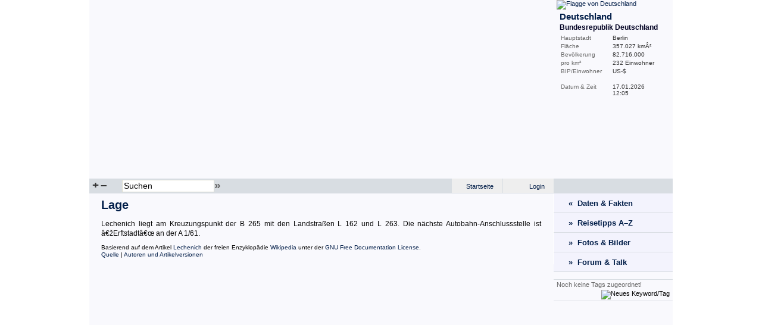

--- FILE ---
content_type: text/html; charset=utf-8
request_url: http://www.reiseweltatlas.de/wiki/Lechenich_Lage-112426.html
body_size: 3273
content:
<!DOCTYPE html PUBLIC "-//W3C//DTD XHTML 1.0 Transitional//EN" "http://www.w3.org/TR/xhtml1/DTD/xhtml1-transitional.dtd">
<html xmlns="http://www.w3.org/1999/xhtml">
<head>
	<meta http-equiv="Content-Type" content="text/html; charset=utf-8" />
	<title>Lage Lechenich | ReiseWeltAtlas.de</title>
	<meta name="description" content="Lexikalischer Beitrag oder Artikel im Wiki: Lage Lechenich" />
	<meta name="keywords" content="Lechenich, wiki, lexikon, enzyklop&auml;die, artikel, bericht, beitrag, wissen" />
	<meta name="author" content="www.ReiseWeltAtlas.de" />
	<meta name="publisher" content="www.ReiseWeltAtlas.de" />
	<meta name="generator" content="PHP &amp; ReiseWeltAtlas v1 Beta" />
	<meta name="content-language" content="de" />
	<meta name="language" content="de" />
	<meta name="rating" content="general" />
	<meta name="robots" content="index, follow" />
	<meta name="revisit-after" content="2 days" />
	<meta name="distribution" content="global" />
	<meta name="audience" content="all" />
	<meta name="expires" content="never" />
	<meta http-equiv="Content-Script-Type" content="text/javascript" />
	<meta http-equiv="Content-Style-Type" content="text/css" />

	<link rel="shortcut icon" href="/images/favicon.ico" />

	<link rel="stylesheet" type="text/css" href="/css/style.css" media="screen" />
	<link rel="stylesheet" type="text/css" href="/css/lightwindow.css" media="screen" />
	
	<script src="/js/ajax/prototype.js" type="text/javascript"></script>
	<script src="/js/ajax/scriptaculous.js" type="text/javascript"></script>
	<script src="/js/ajax/lightwindow.js" type="text/javascript"></script>
	<script src="/js/rwa.js" type="text/javascript"></script>
</head>
<body>
<div id="page">
	<div id="map">
			<script type="text/javascript" src="/js/JavaScriptFlashGateway.js"></script>
		<script type="text/javascript" src="/js/Exception.js"></script>
		<script type="text/javascript" src="/js/FlashTag.js"></script>
		<script type="text/javascript" src="/js/FlashSerializer.js"></script>
		<script type="text/javascript" src="/js/FlashProxy.js"></script> 
		<script type="text/javascript">
			var uid = new Date().getTime();
			var flashProxy = new FlashProxy(uid, '/js/JavaScriptFlashGateway.swf');
			var tag = new FlashTag('/flash/world.swf?data_file=/xml/world.xml&first_zoom=GM', 780, 300);
			tag.setFlashvars('lcId='+uid);
			tag.write(document);
		</script>
		</div>
	<div id="infoBar">
		<a href="/Deutschland.html"><img class="infoFlag" src="/images/flags/GM.png" alt="Flagge von Deutschland" title="Flagge von Deutschland" border="0" /></a>			<h2>Deutschland</h2>
		<h3>Bundesrepublik Deutschland</h3>
		<div class="desc">Hauptstadt</div><div class="value">Berlin</div><div class="clearFloat">&nbsp;</div>
				<div class="desc">Fl&auml;che</div><div class="value">357.027 km&Acirc;&sup2;</div><div class="clearFloat">&nbsp;</div>
		<div class="desc">Bev&ouml;lkerung</div><div class="value">82.716.000</div><div class="clearFloat">&nbsp;</div>
		<div class="desc">pro km&sup2;</div><div class="value">232 Einwohner</div><div class="clearFloat">&nbsp;</div>
		<div class="desc">BIP/Einwohner</div><div class="value"> US-$</div><div class="clearFloat">&nbsp;</div>
			<br />
		<div class="desc">Datum&nbsp;&amp;&nbsp;Zeit</div><div class="value">17.01.2026 <br />12:05</div><div class="clearFloat">&nbsp;</div>
	</div>
	<div class="clearFloat">&nbsp;</div>
	<div id="mapNavi">
		<div class="mapNaviP1">
					<a href="#" onclick="javascript:flashProxy.call('zoomTo', 'GM');">+</a>
			<a href="#" onclick="javascript:flashProxy.call('zoomOut');">&ndash;</a>
				</div>
		<div class="mapNaviP2">
		<form action="" method="post" name="search">
			<input title="Suchfeld" id="mapSearch" name="mapSearch" size="40" maxlength="40" type="text" tabindex="1" value="Suchen" onclick="if(this.value=='Suchen') this.value='';" onblur="if(this.value=='') this.value='Suchen';" /><a href="javascript:document.search.submit();" title="Jetzt suchen!">&raquo;</a>
			<input type="hidden" name="search" value="search" />
		</form>
			<div class="auto_complete" id="mapSearchAutoComplete"></div>
					<script type="text/javascript">
				function zoomTo(e) {
					var handlerFunc = function(t) {
						flashProxy.call('zoomTo', t.responseText)
					}
					var errFunc = function(t) {
						alert('Error ' + t.status + ' -- ' + t.statusText);
					}
					new Ajax.Request('/ajax.php?do=getCountryId', {method:'post', postBody:'c='+e.value, onSuccess:handlerFunc, onFailure:errFunc});
				}
				
				new Ajax.Autocompleter('mapSearch', 'mapSearchAutoComplete', '/ajax.php?do=getNames', {paramName: "value", minChars: 3, afterUpdateElement: zoomTo});
			</script>
				</div>
		<div class="mapNaviP3">
						<a class="lWOn" href="/login.html" title="Bitte melde Dich am System an!">Login</a>			<a href="http://www.reiseweltatlas.de/">Startseite</a>
			<div class="clearFloat">&nbsp;</div>
		</div>
		<div class="mapNaviP4">
				</div>
		<div class="clearFloat">&nbsp;</div>
	</div>
<div id="content"> 
	<!-- Article Start -->
	<h1>Lage</h1><p>Lechenich liegt am Kreuzungspunkt der B 265 mit den Landstraßen L 162 und L 263. Die nächste Autobahn-Anschlussstelle ist â€žErftstadtâ€œ an der A 1/61.</p>
	<!-- Article End -->
	
	<!-- Licence -->
	<p class="info">
		Basierend auf dem Artikel <a href="http://de.wikipedia.org/wiki/Lechenich">Lechenich</a> der freien Enzyklop&auml;die <a href="http://de.wikipedia.org/">Wikipedia</a> unter der <a href="/gfdl.html" target="_blank" rel="nofollow">GNU Free Documentation License</a>.<br />
		<a href="http://de.wikipedia.org/wiki/Lechenich">Quelle</a> | <a href="http://de.wikipedia.org/w/index.php?title=Lechenich&action=history">Autoren und Artikelversionen</a>
	</p>	
	<div class="clearFloat">&nbsp;</div>
</div>


<div id="menu">
	<a class="menu" href="/Lechenich.html" title="Lechenich Daten &amp; Fakten">&laquo;&nbsp;&nbsp;Daten &amp; Fakten</a>
	<a class="menu" href="/reisetipps/Deutschland.html" title="Deutschland Reisetipps A-Z">&raquo;&nbsp;&nbsp;Reisetipps A&ndash;Z</a>
	<a class="menu" href="/fotos-bilder/Lechenich.html">&raquo;&nbsp;&nbsp;Fotos &amp; Bilder</a>
		<a class="menu" href="/forum/Lechenich.html">&raquo;&nbsp;&nbsp;Forum &amp; Talk</a>
	<!-- Wiki -->
		
	
	<!-- Tags Start -->
	<div id="keywordAreaBox" title="zugeordnete Tags bzw. Keywords">
	<div id="keywordArea">
			<span style="font-weight: normal; color: #666666;">Noch keine Tags zugeordnet!</span>
		</div>
	<div align="right" style="padding: 3px 0 0 0;">
		<a class="altlink" onclick="newKeyword();" title="Neues Keyword/Tag"><img src="/images/icons/tag_purple.png" width="16" height="16" border="0" alt="Neues Keyword/Tag" /></a>
	</div>
</div>
	<!-- Tags End -->

	<div class="werbung">
			
<script async src="http://pagead2.googlesyndication.com/pagead/js/adsbygoogle.js"></script>
<ins class="adsbygoogle"
     style="display:inline-block;width:160px;height:600px"
     data-ad-client="ca-pub-2943173383598655"
     data-ad-slot="9966250332"></ins>
<script>
(adsbygoogle = window.adsbygoogle || []).push({});
</script>	

		</div>
</div>

<div class="clearFloat">&nbsp;</div>

<script type="text/javascript">
	

	var i = 0;
	function newKeyword() {
		i++;
		var kw = Builder.node('span', {id:'keyNew'+i}, 'Neues Keyword');
		$('keywordArea').appendChild(kw);
		new Ajax.InPlaceEditor('keyNew'+i, '/ajax.php?do=keyword', { callback: function(form, value) { return 'for=article&oid=112426&id=new&value=' + decodeURIComponent(value) + '&token=a480d2e0e9397836eba1508c74ca2c7dce0b3e72'; } });
	}

</script>

<div id="footer">
	<div class="sitemap">
	<a rel="start" href="http://www.reiseweltatlas.de/">Startseite</a>
	&gt; <a href="Deutschland.html">Deutschland</a> 
	&gt; <a href="Nordrhein-Westfalen.html">Nordrhein-Westfalen</a> 
	&gt; <a href="Lechenich.html"><strong>Lechenich</strong></a> 
	</div>
	<div class="copyright">&copy;2007-2013 ReiseWeltAtlas.de &nbsp;&nbsp; &mdash; &nbsp;&nbsp; <a href="/impressum.html" rel="nofollow">Impressum</a> &nbsp; &ndash; &nbsp; <a rel="index" href="/sitemap/Lechenich.html">Sitemap</a> &nbsp; &ndash; &nbsp; <a class="lWOn" params="lWWidth=530,lWHeight=400" href="/seite_melden.html?url=/wiki/Lechenich_Lage-112426.html" title="Seite melden!" rel="nofollow">Seite melden!</a></div>

	</div>
</div>
<script type="text/javascript">
var gaJsHost = (("https:" == document.location.protocol) ? "https://ssl." : "http://www.");
document.write(unescape("%3Cscript src='" + gaJsHost + "google-analytics.com/ga.js' type='text/javascript'%3E%3C/script%3E"));
</script>
<script type="text/javascript">
var pageTracker = _gat._getTracker("UA-3536259-1");
pageTracker._initData();
pageTracker._trackPageview();
</script>


</body>
</html>

--- FILE ---
content_type: text/html; charset=utf-8
request_url: https://www.google.com/recaptcha/api2/aframe
body_size: 266
content:
<!DOCTYPE HTML><html><head><meta http-equiv="content-type" content="text/html; charset=UTF-8"></head><body><script nonce="a9sN1OLL5q_R6uoU-x_fLA">/** Anti-fraud and anti-abuse applications only. See google.com/recaptcha */ try{var clients={'sodar':'https://pagead2.googlesyndication.com/pagead/sodar?'};window.addEventListener("message",function(a){try{if(a.source===window.parent){var b=JSON.parse(a.data);var c=clients[b['id']];if(c){var d=document.createElement('img');d.src=c+b['params']+'&rc='+(localStorage.getItem("rc::a")?sessionStorage.getItem("rc::b"):"");window.document.body.appendChild(d);sessionStorage.setItem("rc::e",parseInt(sessionStorage.getItem("rc::e")||0)+1);localStorage.setItem("rc::h",'1768647941964');}}}catch(b){}});window.parent.postMessage("_grecaptcha_ready", "*");}catch(b){}</script></body></html>